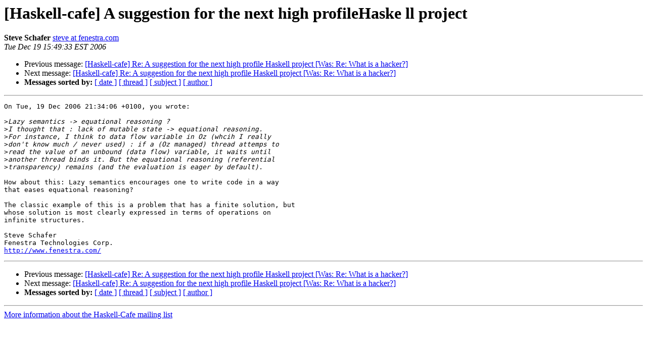

--- FILE ---
content_type: text/html
request_url: https://mail.haskell.org/pipermail/haskell-cafe/2006-December/020730.html
body_size: 1242
content:
<!DOCTYPE HTML PUBLIC "-//W3C//DTD HTML 3.2//EN">
<HTML>
 <HEAD>
   <TITLE> [Haskell-cafe] A suggestion for the next high profileHaske ll
	project
   </TITLE>
   <LINK REL="Index" HREF="index.html" >
   <LINK REL="made" HREF="mailto:haskell-cafe%40haskell.org?Subject=%5BHaskell-cafe%5D%20A%20suggestion%20for%20the%20next%20high%20profileHaske%20ll%0A%09project&In-Reply-To=40a414c20612191234q3b93c9e6k759542de804e4b0%40mail.gmail.com">
   <META NAME="robots" CONTENT="index,nofollow">
   <META http-equiv="Content-Type" content="text/html; charset=us-ascii">
   <LINK REL="Previous"  HREF="020737.html">
   <LINK REL="Next"  HREF="020722.html">
 </HEAD>
 <BODY BGCOLOR="#ffffff">
   <H1>[Haskell-cafe] A suggestion for the next high profileHaske ll
	project</H1>
    <B>Steve Schafer</B> 
    <A HREF="mailto:haskell-cafe%40haskell.org?Subject=%5BHaskell-cafe%5D%20A%20suggestion%20for%20the%20next%20high%20profileHaske%20ll%0A%09project&In-Reply-To=40a414c20612191234q3b93c9e6k759542de804e4b0%40mail.gmail.com"
       TITLE="[Haskell-cafe] A suggestion for the next high profileHaske ll
	project">steve at fenestra.com
       </A><BR>
    <I>Tue Dec 19 15:49:33 EST 2006</I>
    <P><UL>
        <LI>Previous message: <A HREF="020737.html">[Haskell-cafe] Re: A suggestion for the next high
	profile Haskell project [Was: Re: What is a hacker?]
</A></li>
        <LI>Next message: <A HREF="020722.html">[Haskell-cafe] Re: A suggestion for the next high profile Haskell
 project [Was: Re: What is a hacker?]
</A></li>
         <LI> <B>Messages sorted by:</B> 
              <a href="date.html#20730">[ date ]</a>
              <a href="thread.html#20730">[ thread ]</a>
              <a href="subject.html#20730">[ subject ]</a>
              <a href="author.html#20730">[ author ]</a>
         </LI>
       </UL>
    <HR>  
<!--beginarticle-->
<PRE>On Tue, 19 Dec 2006 21:34:06 +0100, you wrote:

&gt;<i>Lazy semantics -&gt; equational reasoning ?
</I>&gt;<i>I thought that : lack of mutable state -&gt; equational reasoning.
</I>&gt;<i>For instance, I think to data flow variable in Oz (whcih I really
</I>&gt;<i>don't know much / never used) : if a (Oz managed) thread attemps to
</I>&gt;<i>read the value of an unbound (data flow) variable, it waits until
</I>&gt;<i>another thread binds it. But the equational reasoning (referential
</I>&gt;<i>transparency) remains (and the evaluation is eager by default).
</I>
How about this: Lazy semantics encourages one to write code in a way
that eases equational reasoning?

The classic example of this is a problem that has a finite solution, but
whose solution is most clearly expressed in terms of operations on
infinite structures.

Steve Schafer
Fenestra Technologies Corp.
<A HREF="http://www.fenestra.com/">http://www.fenestra.com/</A>
</PRE>
































<!--endarticle-->
    <HR>
    <P><UL>
        <!--threads-->
	<LI>Previous message: <A HREF="020737.html">[Haskell-cafe] Re: A suggestion for the next high
	profile Haskell project [Was: Re: What is a hacker?]
</A></li>
	<LI>Next message: <A HREF="020722.html">[Haskell-cafe] Re: A suggestion for the next high profile Haskell
 project [Was: Re: What is a hacker?]
</A></li>
         <LI> <B>Messages sorted by:</B> 
              <a href="date.html#20730">[ date ]</a>
              <a href="thread.html#20730">[ thread ]</a>
              <a href="subject.html#20730">[ subject ]</a>
              <a href="author.html#20730">[ author ]</a>
         </LI>
       </UL>

<hr>
<a href="http://www.haskell.org/mailman/listinfo/haskell-cafe">More information about the Haskell-Cafe
mailing list</a><br>
</body></html>
